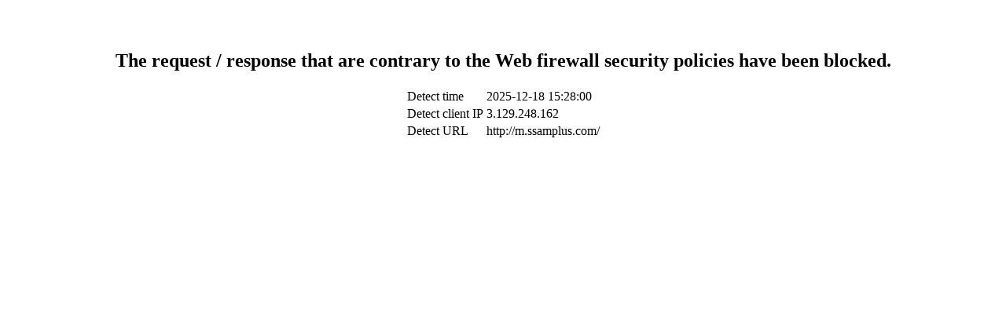

--- FILE ---
content_type: text/html
request_url: http://m.ssamplus.com/
body_size: 364
content:
<br>
<br>
<center>
<h2>
The request / response that are contrary to the Web firewall security policies have been blocked.
</h2>
<table>
<tr>
<td>Detect time</td>
<td>2025-12-18 15:28:00</td>
</tr>
<tr>
<td>Detect client IP</td>
<td>3.129.248.162</td>
</tr>
<tr>
<td>Detect URL</td>
<td>http://m.ssamplus.com/</td>
</tr>
</table>
</center>
<br>